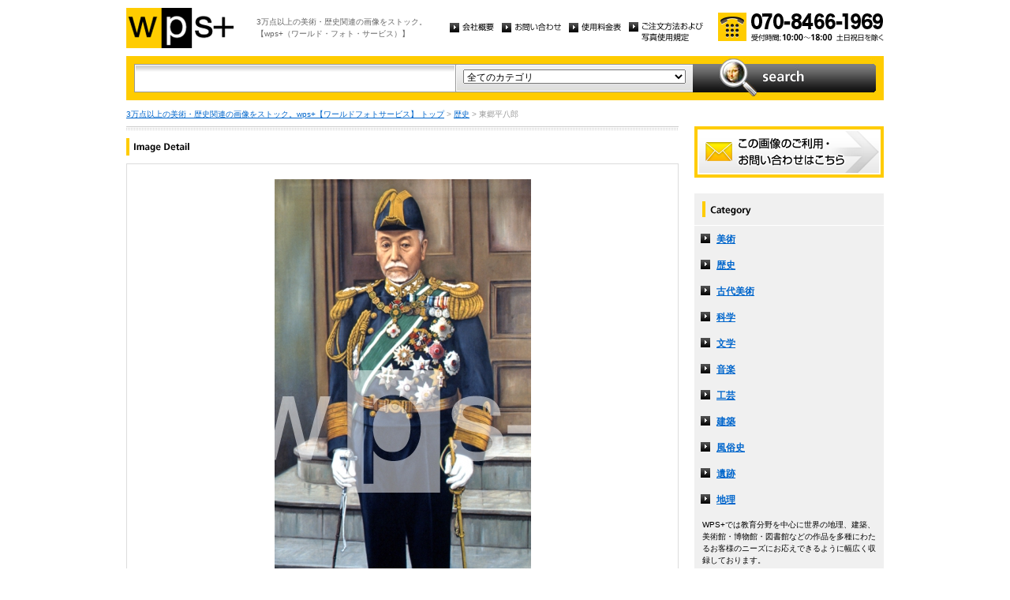

--- FILE ---
content_type: text/html
request_url: http://wpsfoto.sakura.ne.jp/items/D0856
body_size: 10655
content:
<!DOCTYPE html PUBLIC "-//W3C//DTD XHTML 1.0 Transitional//EN" "http://www.w3.org/TR/xhtml1/DTD/xhtml1-transitional.dtd">
<html xmlns="http://www.w3.org/1999/xhtml" xml:lang="ja" lang="ja">
<head>
<meta http-equiv="Content-Type" content="text/html; charset=UTF-8" />
<title>東郷平八郎 - 歴史 | wps+（ワールド・フォト・サービス）</title>
<meta name="description" content="" />
<meta name="keywords" content="" />
<meta http-equiv="Content-Style-Type" content="text/css" />
<meta http-equiv="Content-Script-Type" content="text/javascript" />
<link type="text/css" rel="stylesheet" href="/common/css/import.css" media="all" />
<script type="text/javascript" src="/common/js/jquery.js"></script>
<script type="text/javascript" src="/common/js/common.js"></script>
<script type="text/javascript" src="/common/js/jquery.biggerlink.js"></script>
<script type="text/javascript">
$(function(){
	$('.item_thumb').biggerlink();
});
</script>
<script type="text/javascript">

  var _gaq = _gaq || [];
  _gaq.push(['_setAccount', 'UA-11212125-4']);
  _gaq.push(['_trackPageview']);

  (function() {
    var ga = document.createElement('script'); ga.type = 'text/javascript'; ga.async = true;
    ga.src = ('https:' == document.location.protocol ? 'https://ssl' : 'http://www') + '.google-analytics.com/ga.js';
    var s = document.getElementsByTagName('script')[0]; s.parentNode.insertBefore(ga, s);
  })();

</script>
</head>
<body>
<div id="structure">
	<div id="header">
		<p><a href="/"><img src="/common/image/header_logo.gif" alt="wps+（ワールド・フォト・サービス）" width="136" height="51" /></a></p>
		<p id="header_text">3万点以上の美術・歴史関連の画像をストック。<br />
			【wps+（ワールド・フォト・サービス）】</p>
		<ul class="unav">
			<li><a href="/overview/"><img src="/common/image/unav_overview_off.gif" alt="会社概要" width="56" height="12" /></a></li>
			<li><a href="/inquiry/"><img src="/common/image/unav_contact_off.gif" alt="お問い合わせ" width="75" height="12" /></a></li>
			<li><a href="/price/"><img src="/common/image/unav_price_off.gif" alt="使用料金表" width="66" height="12" /></a></li>
			<li><a href="/provision/"><img src="/common/image/unav_rule_off.gif" alt="写真貸出規定" /></a></li>
		</ul>
		<p id="header_contact">
			<img src="/common/image/img_contact_20250601.png" alt="お電話でのお問い合わせ[受付時間; 10:00〜18:00 土日祝日を除く]" width="210" height="36" />
		</p>
	<!-- /header --></div>	<hr />
	<div id="contents">
		<div id="search">
			<form id="search_inner" action="/list.php" method="GET">
				<input type="text" id="input_search" name="kw" value="" />
				<div id="select_category">
					<select name="ct">
						<option value="">全てのカテゴリ</option>
						<option value="美術" >美術</option>
						<option value="歴史" >歴史</option>
						<option value="古代美術" >古代美術</option>
						<option value="科学" >科学</option>
						<option value="文学" >文学</option>
						<option value="音楽" >音楽</option>
						<option value="工芸" >工芸</option>
						<option value="建築" >建築</option>
						<option value="風俗史" >風俗史</option>
						<option value="遺跡" >遺跡</option>
						<option value="地理" >地理</option>
					</select>
				</div>
				<input type="image" id="btn_search" src="/common/image/btn_search_off.jpg" alt="search" />
			</form>
		<!-- /search --></div>		<p id="topic_path"><a href="/">3万点以上の美術・歴史関連の画像をストック。wps+【ワールドフォトサービス】 トップ</a> &gt; <a href="/list.php?ct=%E6%AD%B4%E5%8F%B2">歴史</a> &gt; 東郷平八郎</p>
		<div id="main">
			<div class="dot_section_1 nmt">
				<h1 class="headline"><img src="image/h1_detail.gif" alt="Image Detail" width="70" height="12" /></h1>
			</div>
			<div id="detail">
				<table id="detail_img">
				<tr>
					<td>
	<img src="/items/images/d0856.jpg" alt="｜東郷平八郎" />
					</td>
				</tr>
				</table>
				<div id="detail_text">
					<ul>
						<li id="text_title" class="icon_rm">東郷平八郎</li>
						<li id="text_number"><span class="label">作品番号:</span> D0856</li>
					</ul>
				</div>
				<p id="detail_tag"><span class="label">カテゴリ: </span><a href="/list.php?ct=%E6%AD%B4%E5%8F%B2">歴史</a>　<span class="label">タグ: </span>
<a href="/list.php?kw=%E6%AD%B4%E5%8F%B2">歴史</a> 
<a href="/list.php?kw=%E6%97%A5%E9%9C%B2%E6%88%A6%E4%BA%89">日露戦争</a> 
<a href="/list.php?kw=%E6%9D%B1%E9%83%B7%E5%B9%B3%E5%85%AB%E9%83%8E">東郷平八郎</a> 
<a href="/list.php?kw=%E8%BB%8D%E4%BA%BA">軍人</a> 
<a href="/list.php?kw=%E4%B8%89%E7%AC%A0%E4%BF%9D%E5%AD%98%E4%BC%9A%EF%BC%88%E6%A8%AA%E9%A0%88%E8%B3%80%EF%BC%89">三笠保存会（横須賀）</a> 
<a href="/list.php?kw=%E8%BB%8D%E6%9C%8D">軍服</a> 
<a href="/list.php?kw=%E7%94%B7%E6%80%A7">男性</a> 
<a href="/list.php?kw=%E6%97%A5%E6%9C%AC">日本</a> 
</p>
<p id="detail_caption" style="color:#666;">


油彩｜横須賀：三笠保存会
<br /><br />
備考｜TOGO Heihachiro｜東郷平八郎｜1848-1934｜日本の武士、薩摩藩士、大日本帝国海軍軍人。東洋のネルソンと呼ばれた。/// RUSSO-JAPANESE WAR｜日露戦争｜1904年2月8日-1905年9月5日｜朝鮮半島と満州をめぐり、大日本帝国とロシア帝国が起こした戦争。※日露戦争の場面。</p>

			</div>


			<div id="related" class="item_list dot_section_2">
				<h2 class="headline">「歴史」カテゴリの他の画像</h2>
				<div class="item_column">
					<table>
						<tr><td class="item_thumb">
	<a href="/items/D0535"><img src="/items/thums/d0535.jpg" alt="｜天津の戦い、1900年6月"  /></a>
						</td></tr>
					</table>
					<p class="item_title icon_rm"><a href="/items/D0535"><!---->D0535｜天津の戦い、1900年6月</a></p>
				</div>

				<div class="item_column">
					<table>
						<tr><td class="item_thumb">
	<a href="/items/D0707"><img src="/items/thums/d0707.jpg" alt="｜マレンゴの戦い、1800年6月14日"  /></a>
						</td></tr>
					</table>
					<p class="item_title icon_rm"><a href="/items/D0707"><!---->D0707｜マレンゴの戦い、1800年6月14日</a></p>
				</div>

				<div class="item_column">
					<table>
						<tr><td class="item_thumb">
	<a href="/items/D1291"><img src="/items/thums/d1291.jpg" alt="｜タンプル塔に幽閉された国王一家"  /></a>
						</td></tr>
					</table>
					<p class="item_title icon_rm"><a href="/items/D1291"><!---->D1291｜タンプル塔に幽閉された国王一家</a></p>
				</div>

				<div class="item_column turn">
					<table>
						<tr><td class="item_thumb">
	<a href="/items/D0690"><img src="/items/thums/d0690.jpg" alt="｜トマス・モア"  /></a>
						</td></tr>
					</table>
					<p class="item_title icon_rm"><a href="/items/D0690"><!---->D0690｜トマス・モア</a></p>
				</div>

			</div>


			<div id="contact" class="dot_section_2">
				<p>※ この画像はライツマネージドです。利用料金・利用規約に関しては、こちらまでお問い合わせください。</p>

				<div>
					<img src="/common/image/img_contact_20250601.png" alt="お電話でのお問い合わせ[受付時間; 10:00〜18:00 土日祝日を除く]" width="210" height="36" />
				</div>
			</div>
		<!-- /main --></div>
		<div id="sub">
			<p id="sub_contact"><a href="/inquiry/"><img src="/common/image/sub_contact_off.gif" alt="この画像のご利用・お問い合わせはこちら" width="240" height="65" /></a></p>
			<dl id="cnav">
				<dt><img src="/common/image/title_category.gif" alt="Category" width="240" height="41" /></dt>
				<dd><a href="/list.php?ct=%E7%BE%8E%E8%A1%93">美術</a></dd>
					<dd><a href="/list.php?ct=%E6%AD%B4%E5%8F%B2">歴史</a></dd>
					<dd><a href="/list.php?ct=%E5%8F%A4%E4%BB%A3%E7%BE%8E%E8%A1%93">古代美術</a></dd>
					<dd><a href="/list.php?ct=%E7%A7%91%E5%AD%A6">科学</a></dd>
					<dd><a href="/list.php?ct=%E6%96%87%E5%AD%A6">文学</a></dd>
					<dd><a href="/list.php?ct=%E9%9F%B3%E6%A5%BD">音楽</a></dd>
					<dd><a href="/list.php?ct=%E5%B7%A5%E8%8A%B8">工芸</a></dd>
					<dd><a href="/list.php?ct=%E5%BB%BA%E7%AF%89">建築</a></dd>
					<dd><a href="/list.php?ct=%E9%A2%A8%E4%BF%97%E5%8F%B2">風俗史</a></dd>
					<dd><a href="/list.php?ct=%E9%81%BA%E8%B7%A1">遺跡</a></dd>
					<dd><a href="/list.php?ct=%E5%9C%B0%E7%90%86">地理</a></dd>
	
				<dd class="text">WPS+では教育分野を中心に世界の地理、建築、美術館・博物館・図書館などの作品を多種にわたるお客様のニーズにお応えできるように幅広く収録しております。</dd>
			</dl>
			<ul class="bnr">
				<li><img src="/common/image/bnr_photo_library.gif" alt="捜しものがきっと見つかる、美術と歴史のプレミアム・フォトライブラリー" width="240" height="280" /></li>
			</ul>
		<!-- /sub --></div>
	<!-- /contents --></div>
	<hr />
	<div id="footer">
		<p id="footer_logo"><a href="/"><img src="/common/image/footer_logo.gif" alt="wps+（ワールド・フォト・サービス）" width="89" height="33" /></a></p>
		<ul class="unav">
			<li><a href="/overview/"><img src="/common/image/unav_overview_off.gif" alt="会社概要" width="56" height="12" /></a></li>
			<li><a href="/inquiry/"><img src="/common/image/unav_contact_off.gif" alt="お問い合わせ" width="75" height="12" /></a></li>
			<li><a href="/price/"><img src="/common/image/unav_price_off.gif" alt="使用料金表" width="66" height="12" /></a></li>
			<li><a href="/provision/"><img src="/common/image/unav_footer_rule_off.gif" alt="写真貸出規定" /></a></li>
		</ul>
		<p id="footer_contact">
			<img src="/common/image/img_contact_20250601.png" alt="お電話でのお問い合わせ[受付時間; 10:00〜18:00 土日祝日を除く]" width="210" height="36" />
		</p>
		<p id="copyright"><img src="/common/image/copyright.gif" alt="Copyright 2013 World Photo Service (WPS). All rights reserved." width="295" height="10" /></p>
		<p id="page_top"><a href="#structure"><img src="/common/image/link_page_top_off.gif" alt="ページの先頭へ" width="85" height="11" /></a></p>
	<!-- /footer --></div>
<!-- /structure --></div>
</body>
</html>